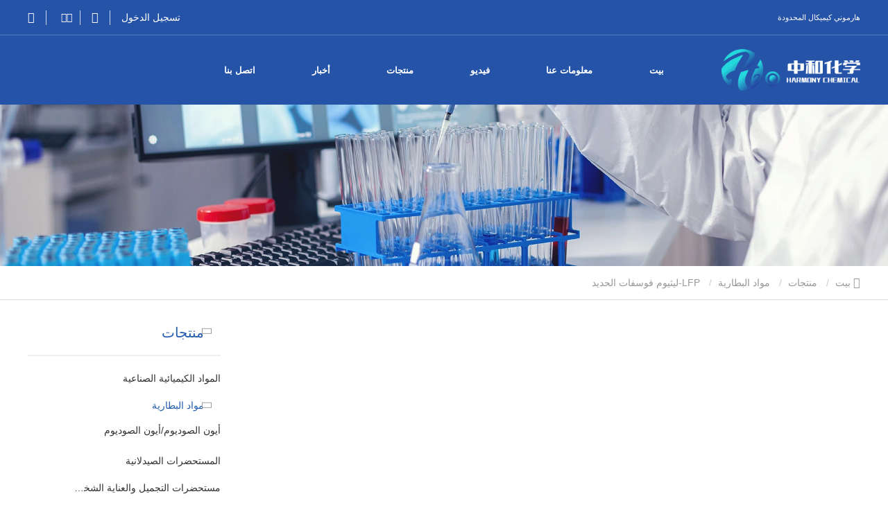

--- FILE ---
content_type: text/html; charset=UTF-8
request_url: https://ar.harmonychemicorp.com/lfp-lithium-iron/
body_size: 8696
content:
<!DOCTYPE html>
<html  lang="ar" dir="rtl" prefix="content: http://purl.org/rss/1.0/modules/content/  dc: http://purl.org/dc/terms/  foaf: http://xmlns.com/foaf/0.1/  og: http://ogp.me/ns#  rdfs: http://www.w3.org/2000/01/rdf-schema#  schema: http://schema.org/  sioc: http://rdfs.org/sioc/ns#  sioct: http://rdfs.org/sioc/types#  skos: http://www.w3.org/2004/02/skos/core#  xsd: http://www.w3.org/2001/XMLSchema# ">
<head>
  <meta charset="utf-8" />
<meta name="Generator" content="Drupal 8 (https://www.drupal.org); Commerce 2" />
<meta name="MobileOptimized" content="width" />
<meta name="HandheldFriendly" content="true" />
<meta name="viewport" content="width=device-width, initial-scale=1.0" />
<meta name="google-site-verification" content="hTmK80vIIGsImGLNv9JSeBhgwO2Mby120jll0BVSihQ" />
<meta name="google-site-verification" content="gNY-DiAA_qqY7Ct7_BcHrm7-y48TA-4LmDRlyGzG5y4" />
<meta name="google-site-verification" content="N5GWM09VnV0SbkvLL-3AQLx1QAasExtlWEJ4Bgw_SAA" />
<meta name="google-site-verification" content="TlqD9funrb6FZjHtIKwi9v0he4qVwSyYEalCKQoCWuE" />
<link rel="canonical" href="https://ar.harmonychemicorp.com/lfp-lithium-iron/" />
<meta property="og:title" content="LFP-ليثيوم فوسفات الحديدمصنع الصين_صناعة الصين_الصين المورد - هارموني كيميكال المحدودة" />
<meta property="og:description" content="LFP-ليثيوم فوسفات الحديد هارموني كيميكال المحدودة سيقدم لك مقدمة تفصيلية عن فئات منتجات LFP-ليثيوم فوسفات الحديد ، بما في ذلك الاستخدام والنموذج والنطاق والصور والأخبار وأسعار جميع المنتجات ضمن LFP-ليثيوم فوسفات الحديد. في الوقت نفسه ، اخترنا LFP-ليثيوم فوسفات الحديد معلومات الصناعة المبوبة ، وعروض الأسعار ، ومعلومات المعرض ، والمواد المصورة ، وما إلى ذلك ، والتي لقيت استحسان المستخدمين في جميع أنحاء البلاد. لمزيد من المعلومات التفصيلية ، يرجى النقر للزيارة!" />
<meta property="og:type" content="website" />
<meta property="og:site_name" content="هارموني كيميكال المحدودة" />
<meta property="og:url" content="https://ar.harmonychemicorp.com/lfp-lithium-iron/" />
<link rel="alternate" hreflang="en" href="https://www.harmonychemicorp.com/lfp-lithium-iron/" />
<link rel="alternate" hreflang="es" href="https://es.harmonychemicorp.com/lfp-lithium-iron/" />
<link rel="alternate" hreflang="ar" href="https://ar.harmonychemicorp.com/lfp-lithium-iron/" />
<link rel="alternate" hreflang="fr" href="https://fr.harmonychemicorp.com/lfp-lithium-iron/" />
<link rel="alternate" hreflang="ru" href="https://ru.harmonychemicorp.com/lfp-lithium-iron/" />
<link rel="alternate" hreflang="pt" href="https://pt.harmonychemicorp.com/lfp-lithium-iron/" />
<link rel="alternate" hreflang="de" href="https://de.harmonychemicorp.com/lfp-lithium-iron/" />
<link rel="alternate" hreflang="it" href="https://it.harmonychemicorp.com/lfp-lithium-iron/" />
<link rel="alternate" hreflang="th" href="https://th.harmonychemicorp.com/lfp-lithium-iron/" />
<link rel="alternate" hreflang="vi" href="https://vi.harmonychemicorp.com/lfp-lithium-iron/" />
<link rel="alternate" hreflang="ja" href="https://ja.harmonychemicorp.com/lfp-lithium-iron/" />
<link rel="alternate" hreflang="ko" href="https://ko.harmonychemicorp.com/lfp-lithium-iron/" />
<link rel="alternate" hreflang="hi" href="https://hi.harmonychemicorp.com/lfp-lithium-iron/" />
<link rel="alternate" hreflang="id" href="https://id.harmonychemicorp.com/lfp-lithium-iron/" />
<link rel="alternate" hreflang="fa" href="https://fa.harmonychemicorp.com/lfp-lithium-iron/" />
<link rel="alternate" hreflang="ur" href="https://ur.harmonychemicorp.com/lfp-lithium-iron/" />
<meta name="renderer" content="webkit" />
<meta http-equiv="X-UA-Compatible" content="IE=edge,chrome=1" />
<link rel="shortcut icon" href="https://harmonychemicorpcdn.huazhi.cloud/cdn/ff/__mHaN4Osjxdj7RJPsLUVxBW2PQ00pGJmhy3yIV8zAo/1695110653/public/2023-09/logo.jpg" />

    <title>LFP-ليثيوم فوسفات الحديدمصنع الصين_صناعة الصين_الصين المورد - هارموني كيميكال المحدودة</title>
          <meta name="keywords" content="LFP-ليثيوم فوسفات الحديدمصنع الصين,LFP-ليثيوم فوسفات الحديدصناعة الصين,LFP-ليثيوم فوسفات الحديدالصين المورد">
              <meta name="description" content="LFP-ليثيوم فوسفات الحديد هارموني كيميكال المحدودة سيقدم لك مقدمة تفصيلية عن فئات منتجات LFP-ليثيوم فوسفات الحديد ، بما في ذلك الاستخدام والنموذج والنطاق والصور والأخبار وأسعار جميع المنتجات ضمن LFP-ليثيوم فوسفات الحديد. في الوقت نفسه ، اخترنا LFP-ليثيوم فوسفات الحديد معلومات الصناعة المبوبة ، وعروض الأسعار ، ومعلومات المعرض ، والمواد المصورة ، وما إلى ذلك ، والتي لقيت استحسان المستخدمين في جميع أنحاء البلاد. لمزيد من المعلومات التفصيلية ، يرجى النقر للزيارة!">
        <link rel="stylesheet" media="all" href="https://harmonychemicorpcdn.huazhi.cloud/cdn/ff/yODXplBVfWl2IvryNad1H-AnEtJYGUr3ikk0-Ow6bPs/1768646287/public/css/css_DnJkDmNlY6IE_9SyrzQdYfpDB7Z4w2WokHfFeTaTftQ.css" />
<link rel="stylesheet" media="all" href="https://harmonychemicorpcdn.huazhi.cloud/cdn/ff/dGRZxzLGWF2nnk7-QD4GIX8_szXng8C3s6tmDdxwGsg/1768834491/public/css/css_g_JzM5ZOz6hRtv7EnNygu_BmtB2FM2smjxZg7iQ1JbE.css" />
<link rel="stylesheet" media="all" href="https://harmonychemicorpcdn.huazhi.cloud/cdn/ff/BfF1t51A1FyPoWb18uy5LwR57EUBIFLNofG5uS0PjVQ/1768834491/public/css/css_XBCX3I45QDzx2F4BF4R24Nr3GBnTKqquqPD-6dA46zc.css" />
<link rel="stylesheet" media="all" href="https://harmonychemicorpcdn.huazhi.cloud/cdn/ff/a4nSmvsRAcCbz7lubJuSSiCTaIC2VrCRJz5ne0ow58E/1767636952/public/css/css_3Vtxqa2VhhJjTvnyNERNmMjpecskPN1S_fRg5BHRYlI.css" />
<link rel="stylesheet" media="all" href="https://harmonychemicorpcdn.huazhi.cloud/cdn/ff/PkXw4vdW02W-ZnLMoUvXcC5G5r8b1JlaiZ7M6vLNfzw/1766924736/public/css/css_wRmg80lQ1f81b7Pa07g9-hxwPaVZ56iqyUzOJpfMywQ.css" />

      
<!--[if lte IE 8]>
<script src="https://harmonychemicorpcdn.huazhi.cloud/cdn/ff/x0lPYBOw8aZE1fO9CX3yd1o0A3_Kj2--IZw17wPwGWM/1768646279/public/js/js_VtafjXmRvoUgAzqzYTA3Wrjkx9wcWhjP0G4ZnnqRamA.js"></script>
<![endif]-->

        <meta name="viewport" content="width=device-width, initial-scale=1.0, maximum-scale=5.0">
                
</head>

<body class="ar path-taxonomy has-glyphicons">
<div class="wrapper">
  
    <div class="dialog-off-canvas-main-canvas" data-off-canvas-main-canvas>
    





  <div class="layout layout--onecol">
    <div  class="layout__region layout__region--content">
      <div  class="_none block-navbar1 block block-block-content block-block-content307fa1d6-dbaa-41f2-9b06-d66d077f1595 clearfix front-block"><div class="top_banner immersion_banner "><div class="navbar-wrapper hover_style1"><div class="commerce-top-content"><div class="container"><div class="top-user-account"><div class="user_log_box"><a class="log_in hover" href="/user/login">تسجيل الدخول</a></div></div><span class="line-top-bet"></span><div class="top-commerce-cart"><section class="block block-commerce-xquantity block-commerce-cart clearfix"><div class="cart--cart-block"><div class="cart-block--summary"><a class="cart-block--link__expand hover-item" href="https://ar.harmonychemicorp.com/cart/"><span class="cart-block--summary__icon"><div class="louIcon"><i class="iconfont icon-gouwuche"></i></div></span></a></div></div></section></div><span class="line-top-bet"></span><div class="language_wrapper"><div class="language_content"><div class="language_header"><span class="language-line">|</span><i class="iconfont icon-nav_icon_language"></i><span class="language_txt"> لغة</span><i class="iconfont icon-arrowdown"></i></div><ul class="language_list"><li class="hover-bg" ><a href="https://www.harmonychemicorp.com/lfp-lithium-iron/" hreflang="en"><img data-src="https://harmonychemicorpcdn.huazhi.cloud/cdn/ff/DYO2cK6gizJ8ftp7mpXQCdX9SCctsYP5G1pkGN1KQ0s/1759148727/:relative:/modules/contrib/languageicons/flags/en.png" width="16"  height="12" class="language-icon" alt="English"/> English
</a></li><li class="hover-bg" ><a href="https://es.harmonychemicorp.com/lfp-lithium-iron/" hreflang="es"><img data-src="https://harmonychemicorpcdn.huazhi.cloud/cdn/ff/GCbeiN73U_AwxwG_a-JUJAAkn8FeJyqfTsjHCePV_Ko/1759148727/:relative:/modules/contrib/languageicons/flags/es.png" width="16"  height="12" class="language-icon" alt="Español"/> Español
</a></li><li class="hover-bg" ><a href="https://fr.harmonychemicorp.com/lfp-lithium-iron/" hreflang="fr"><img data-src="https://harmonychemicorpcdn.huazhi.cloud/cdn/ff/__j19AaCyYTu_95mLSQx5eVDUrLF3Dbg8XAs-crOeZg/1759148727/:relative:/modules/contrib/languageicons/flags/fr.png" width="16"  height="12" class="language-icon" alt="Francés"/> Francés
</a></li><li class="hover-bg" ><a href="https://ru.harmonychemicorp.com/lfp-lithium-iron/" hreflang="ru"><img data-src="https://harmonychemicorpcdn.huazhi.cloud/cdn/ff/obYoYcTrp-rlVJ20QbbUFrOcFFr0_a4nNSB-RIMjmzs/1759148727/:relative:/modules/contrib/languageicons/flags/ru.png" width="16"  height="12" class="language-icon" alt="Русский"/> Русский
</a></li><li class="hover-bg" ><a href="https://pt.harmonychemicorp.com/lfp-lithium-iron/" hreflang="pt-pt"><img data-src="https://harmonychemicorpcdn.huazhi.cloud/cdn/ff/_EGtew2Ystze3ft77Q94yDPA9-GtYGmOJ2IliF3iqYk/1759148727/:relative:/modules/contrib/languageicons/flags/pt-pt.png" width="16"  height="12" class="language-icon" alt="Português"/> Português
</a></li><li class="hover-bg" ><a href="https://de.harmonychemicorp.com/lfp-lithium-iron/" hreflang="de"><img data-src="https://harmonychemicorpcdn.huazhi.cloud/cdn/ff/QGKOhTe29PsYfjuheO-Qq3L8j044Zi4JnO_nSsM9eeI/1759148727/:relative:/modules/contrib/languageicons/flags/de.png" width="16"  height="12" class="language-icon" alt="Deutsch"/> Deutsch
</a></li><li class="hover-bg" ><a href="https://it.harmonychemicorp.com/lfp-lithium-iron/" hreflang="it"><img data-src="https://harmonychemicorpcdn.huazhi.cloud/cdn/ff/xHXvXBAk1XUABQCNfF2BBftrOkra_RZed5EzxzVdsKQ/1759148727/:relative:/modules/contrib/languageicons/flags/it.png" width="16"  height="12" class="language-icon" alt="Italiano"/> Italiano
</a></li><li class="hover-bg" ><a href="https://th.harmonychemicorp.com/lfp-lithium-iron/" hreflang="th"><img data-src="https://harmonychemicorpcdn.huazhi.cloud/cdn/ff/VqScG9wKcymoHfUlxl4DOo_ELul1I7BThWwk8LOH6y8/1676274668/:relative:/modules/contrib/languageicons/flags/th.png" width="16"  height="12" class="language-icon" alt="ภาษาไทย"/> ภาษาไทย
</a></li><li class="hover-bg" ><a href="https://vi.harmonychemicorp.com/lfp-lithium-iron/" hreflang="vi"><img data-src="https://harmonychemicorpcdn.huazhi.cloud/cdn/ff/9fEdeE45Dos-yzYRxVcwgvrORMp6HofcSZUB5QCIWu0/1676274668/:relative:/modules/contrib/languageicons/flags/vi.png" width="16"  height="12" class="language-icon" alt="Tiếng Việt"/> Tiếng Việt
</a></li><li class="hover-bg" ><a href="https://ja.harmonychemicorp.com/lfp-lithium-iron/" hreflang="ja"><img data-src="https://harmonychemicorpcdn.huazhi.cloud/cdn/ff/guBanbZ-SB9iDIB0RpV5NG-y7RtraGWCGSakPA-p0bo/1759148727/:relative:/modules/contrib/languageicons/flags/ja.png" width="16"  height="12" class="language-icon" alt="日本語"/> 日本語
</a></li><li class="hover-bg" ><a href="https://ko.harmonychemicorp.com/lfp-lithium-iron/" hreflang="ko"><img data-src="https://harmonychemicorpcdn.huazhi.cloud/cdn/ff/R9VeLpss0OvKJGMfMfUDW_U1dEnkAvedjB0B4_dx4b4/1759148727/:relative:/modules/contrib/languageicons/flags/ko.png" width="16"  height="12" class="language-icon" alt="한국어"/> 한국어
</a></li><li class="hover-bg" ><a href="https://hi.harmonychemicorp.com/lfp-lithium-iron/" hreflang="hi"><img data-src="https://harmonychemicorpcdn.huazhi.cloud/cdn/ff/b0lM2JWaNpy6Cxkw1T9fWfVT2fpK5kY-uqT94hXJVd4/1676274668/:relative:/modules/contrib/languageicons/flags/hi.png" width="16"  height="12" class="language-icon" alt="हिंदीName"/> हिंदीName
</a></li><li class="hover-bg" ><a href="https://id.harmonychemicorp.com/lfp-lithium-iron/" hreflang="id"><img data-src="https://harmonychemicorpcdn.huazhi.cloud/cdn/ff/SjfWO_pLDzB5GSWC7IvPBPy214D7HCGTJ4MhwvpMbPg/1676274668/:relative:/modules/contrib/languageicons/flags/id.png" width="16"  height="12" class="language-icon" alt="Indonesia"/> Indonesia
</a></li><li class="hover-bg" ><a href="https://fa.harmonychemicorp.com/lfp-lithium-iron/" hreflang="fa"><img data-src="https://harmonychemicorpcdn.huazhi.cloud/cdn/ff/SSEZO9InHxDiX6Ft7z7V_JwTZLVTptQPanvbpUwUwq8/1676274668/:relative:/modules/contrib/languageicons/flags/fa.png" width="16"  height="12" class="language-icon" alt="پرسیا"/> پرسیا
</a></li><li class="hover-bg" ><a href="https://ur.harmonychemicorp.com/lfp-lithium-iron/" hreflang="ur"><img data-src="https://harmonychemicorpcdn.huazhi.cloud/cdn/ff/ArCEMYRagawlKTGMtDe4jqpda7PB2SQAq3UZgacX4GI/1676274668/:relative:/modules/contrib/languageicons/flags/ur.png" width="16"  height="12" class="language-icon" alt="اوردو"/> اوردو
</a></li></ul></div></div><span class="line-top-bet"></span><div class="search-icon-box"><i class="iconfont icon-common_icon_search"></i><form  action="/search_commerce_product" class="search-form" method="get" accept-charset="UTF-8"><div class="seach-form-box"><input placeholder="يبحث" class="search-input" type="text"  name="title" value="" size="20" maxlength="128"><button  class="iconfont icon-common_icon_search hover" type="submit" value="" name=""><span></span></button></div></form></div><div class="nav-right-name">
      هارموني كيميكال المحدودة
    </div></div></div><div class="container"><nav class="navbar-mobile bootsnav" role="navigation"><div class="logo-menu-wrapper"><a href="https://ar.harmonychemicorp.com/" title="بيت" rel="home"><img src="https://harmonychemicorpcdn.huazhi.cloud/cdn/ff/LzBbA9HEkNOXlwr7NdcnYsD6Th1Fnrr1ZCjAFILBYpk/1680160080/public/2023-03/logo.png.webp" width="256" height="77" alt="شعار" typeof="foaf:Image" class="img-responsive" /></a></div><div class="main-navbar"><button type="button" class="navbar-toggle active-bg-color" data-toggle="collapse"
                    data-target="#navbar-collapse"><span class="icon-bar"></span><span class="icon-bar"></span><span class="icon-bar"></span></button><div class="navbar-collapse-box collapse navbar-collapse" id="navbar-collapse"><i class="icon iconfont icon-guanbi close_menu_block"></i><ul class="nav" data-in="fadeInDown" data-out="fadeOutUp"><li class="dropdown "  ><a href="https://ar.harmonychemicorp.com/" title="بيت" data-drupal-link-system-path="&lt;front&gt;">بيت</a></li><li class="dropdown "  ><a href="/company-profile.html" title="معلومات عنا"><span title="معلومات عنا" class="menu_item_text">معلومات عنا</span><span class="icon iconfont icon-arrowdown"></span></a><ul class="dropdown-menu" data-in="fadeInDown" data-out="fadeOutUp"><li class="dropdown"><a href="/company-profile.html" title="ملف الشركة">ملف الشركة</a></li><li class="dropdown"><a href="https://ar.harmonychemicorp.com/our-businesses.html" title="أعمالنا" data-drupal-link-system-path="node/903">أعمالنا</a></li><li class="dropdown"><a href="https://ar.harmonychemicorp.com/our-history.html" title="تاريخنا" data-drupal-link-system-path="node/905">تاريخنا</a></li><li class="dropdown"><a href="https://ar.harmonychemicorp.com/our-purpose.html" title="غرضنا" data-drupal-link-system-path="node/906">غرضنا</a></li><li class="dropdown"><a href="https://ar.harmonychemicorp.com/our-strategy.html" title="استراتيجيتنا" data-drupal-link-system-path="node/904">استراتيجيتنا</a></li></ul></li><li class="dropdown "  ><a href="https://ar.harmonychemicorp.com/video/" title="فيديو" data-drupal-link-system-path="video">فيديو</a></li><li class="dropdown "  ><a href="https://ar.harmonychemicorp.com/products/" class="is-active" title="منتجات" data-drupal-link-system-path="products"><span title="منتجات" class="menu_item_text">منتجات</span><span class="icon iconfont icon-arrowdown"></span></a><ul class="dropdown-menu" data-in="fadeInDown" data-out="fadeOutUp"><li class="dropdown"><a href="https://ar.harmonychemicorp.com/industrial-chemicals/" title="المواد الكيميائية الصناعية" data-drupal-link-system-path="taxonomy/term/302">المواد الكيميائية الصناعية</a></li><li class="dropdown"><a href="https://ar.harmonychemicorp.com/battery-materials/" title="مواد البطارية" class="is-active" data-drupal-link-system-path="taxonomy/term/303"><span title="مواد البطارية" class="menu_item_text">مواد البطارية</span><span class="icon iconfont icon-arrowright"></span></a><ul class="dropdown-menu" data-in="fadeInDown" data-out="fadeOutUp"><li class="dropdown"><a href="https://ar.harmonychemicorp.com/sodium-ionna-ion/" title="أيون الصوديوم/أيون الصوديوم" data-drupal-link-system-path="taxonomy/term/313">أيون الصوديوم/أيون الصوديوم</a></li></ul></li><li class="dropdown"><a href="https://ar.harmonychemicorp.com/pharmaceuticals/" title="المستحضرات الصيدلانية" data-drupal-link-system-path="taxonomy/term/304">المستحضرات الصيدلانية</a></li><li class="dropdown"><a href="https://ar.harmonychemicorp.com/cosmeticspersonal/" title="مستحضرات التجميل والعناية الشخصية" data-drupal-link-system-path="taxonomy/term/305">مستحضرات التجميل والعناية الشخصية</a></li><li class="dropdown"><a href="https://ar.harmonychemicorp.com/agricultural/" title="المواد الكيميائية الزراعية والمبيدات الحشرية / المبيدات الحشرية" data-drupal-link-system-path="taxonomy/term/306">المواد الكيميائية الزراعية والمبيدات الحشرية / المبيدات الحشرية</a></li><li class="dropdown"><a href="https://ar.harmonychemicorp.com/water-treatment/" title="كيماويات معالجة المياه" data-drupal-link-system-path="taxonomy/term/307">كيماويات معالجة المياه</a></li><li class="dropdown"><a href="https://ar.harmonychemicorp.com/polymer-products/" title="منتجات البوليمر" data-drupal-link-system-path="taxonomy/term/311">منتجات البوليمر</a></li><li class="dropdown"><a href="https://ar.harmonychemicorp.com/laboratory-reagent/" title="كاشف المختبر" data-drupal-link-system-path="taxonomy/term/314">كاشف المختبر</a></li></ul></li><li class="dropdown "  ><a href="https://ar.harmonychemicorp.com/news/" title="أخبار" data-drupal-link-system-path="news"><span title="أخبار" class="menu_item_text">أخبار</span><span class="icon iconfont icon-arrowdown"></span></a><ul class="dropdown-menu" data-in="fadeInDown" data-out="fadeOutUp"><li class="dropdown"><a href="https://ar.harmonychemicorp.com/akhbar-alshrkt/" title="أخبار الشركة" data-drupal-link-system-path="taxonomy/term/204">أخبار الشركة</a></li></ul></li><li class="dropdown "  ><a href="https://ar.harmonychemicorp.com/contact-us.html" title="اتصل بنا" data-drupal-link-system-path="node/385">اتصل بنا</a></li></ul></div></div></nav></div></div></div></div><div  class="_none block-banner1 block block-block-content block-block-contentf1d03312-ece3-4161-9e2c-4efe5da718a2 clearfix front-block"><div class="banner-wrapper" id="banner-wrapper"><div  class="page-banner"><div class="banner-title"></div><div class="banner-desc elli1"></div><div class="banner-img"><picture><source srcset="https://harmonychemicorpcdn.huazhi.cloud/cdn/ff/uSAx0OrOcwEXhjOPZaSwZu0eqNAAgMouH_6s3Ct0Ucs/1699419674/public/styles/pcduanbanner/public/2023-09/neiye.jpg.webp?itok=G2c8J9Cl 1x" type="image/webp"/><source srcset="https://harmonychemicorpcdn.huazhi.cloud/cdn/ff/EBhbr7KP5Mz5qA7NFhDCp-Rrnbcg9A6ZvvjQYXfl7U0/1699419674/public/styles/pcduanbanner/public/2023-09/neiye.jpg?itok=G2c8J9Cl 1x" type="image/jpeg"/><img class="pc-banner-img img-responsive" width="1920" height="350" fetchpriority="high" 0="تحميل" id="first-banner-img" srcset="https://harmonychemicorpcdn.huazhi.cloud/cdn/ff/EBhbr7KP5Mz5qA7NFhDCp-Rrnbcg9A6ZvvjQYXfl7U0/1699419674/public/styles/pcduanbanner/public/2023-09/neiye.jpg?itok=G2c8J9Cl 1x" src="https://harmonychemicorpcdn.huazhi.cloud/cdn/ff/4gxs_6GxMqznqIgLYJsTFX3Aq53c6nB7mtaxrpE57eQ/1695266787/public/2023-09/neiye.jpg" alt="تحميل" typeof="foaf:Image" /></picture></div></div></div><script>

    if(document.getElementById('first-banner-img') && !document.getElementById('fullpage')){
      var winWidth = document.documentElement.clientWidth||document.body.clientWidth;
      var firstBannerWidth =  parseInt(document.getElementById('first-banner-img').getAttribute('width'));
      var firstBannerHeight =  parseInt(document.getElementById('first-banner-img').getAttribute('height'));
      var currentHeight = firstBannerHeight *(winWidth/firstBannerWidth)
      if(document.getElementById('banner-wrapper')){
        document.getElementById('banner-wrapper').style.height =  currentHeight+'px';
      }
    }

  </script></div>
    </div>
  </div>


<div class="top-navigation">
    
</div>



      <div class="header">
        <div class="region region-header">
      
<div class="breadcrumb-box" >
  <div class="container">
    <ol class="breadcrumb">
                      <li  class="hover-item" title="بيت">
                      <a  href="https://ar.harmonychemicorp.com/" class="hover">
                              <i class="icon iconfont icon-home"></i>
                            بيت</a>
                  </li>
                              <li  class="hover-item" title="منتجات">
                      <a  href="https://ar.harmonychemicorp.com/products/" class="hover">
                            منتجات</a>
                  </li>
                              <li  class="hover-item" title="مواد البطارية">
                      <a  href="https://ar.harmonychemicorp.com/battery-materials/" class="hover">
                            مواد البطارية</a>
                  </li>
                              <li  class="hover-item" title="LFP-ليثيوم فوسفات الحديد">
                      LFP-ليثيوم فوسفات الحديد
                  </li>
                  </ol>
  </div>
</div>


  </div>

    </div>
  
  <div role="main" class="main-container container">
    <div class="row">

                              <aside class="col-sm-3" role="complementary">
              <div class="region region-sidebar-first">
    <section id="block-wdb-huazhicebianlandaohang" class="block block-huazhi-side-navigation clearfix">
  
    

      


  

<div class="slidebar_block" id="huazhi_side">
    <div class="slide_menu_box">
                  <div class="slide-menu-item">
                <h2 class="slide_menu_title">
          <a href="https://ar.harmonychemicorp.com/products/" class="active-color hover" data-drupal-link-system-path="products">منتجات</a>
                      <i class="iconfont icon-arrowright"></i>
                  </h2>
                  <ul class="slide_menu">
                          <div data-id="المواد الكيميائية الصناعية">
                <a href="https://ar.harmonychemicorp.com/industrial-chemicals/" title="المواد الكيميائية الصناعية" class="hover" data-drupal-link-system-path="taxonomy/term/302">المواد الكيميائية الصناعية</a>
                                              </div>
                          <div data-id="مواد البطارية">
                <a href="https://ar.harmonychemicorp.com/battery-materials/" title="مواد البطارية" class="active-color hover" data-drupal-link-system-path="taxonomy/term/303">مواد البطارية</a>
                                  <i class="iconfont icon-arrowright"></i>
                                                  <ul class="slide_menu_le">
                                          <li data-id="أيون الصوديوم/أيون الصوديوم">
                        <a href="https://ar.harmonychemicorp.com/sodium-ionna-ion/" title="أيون الصوديوم/أيون الصوديوم" class="hover" data-drupal-link-system-path="taxonomy/term/313">أيون الصوديوم/أيون الصوديوم</a>
                                                </li>
                                      </ul>
                              </div>
                          <div data-id="المستحضرات الصيدلانية">
                <a href="https://ar.harmonychemicorp.com/pharmaceuticals/" title="المستحضرات الصيدلانية" class="hover" data-drupal-link-system-path="taxonomy/term/304">المستحضرات الصيدلانية</a>
                                              </div>
                          <div data-id="مستحضرات التجميل والعناية الشخصية">
                <a href="https://ar.harmonychemicorp.com/cosmeticspersonal/" title="مستحضرات التجميل والعناية الشخصية" class="hover" data-drupal-link-system-path="taxonomy/term/305">مستحضرات التجميل والعناية الشخصية</a>
                                              </div>
                          <div data-id="المواد الكيميائية الزراعية والمبيدات الحشرية / المبيدات الحشرية">
                <a href="https://ar.harmonychemicorp.com/agricultural/" title="المواد الكيميائية الزراعية والمبيدات الحشرية / المبيدات الحشرية" class="hover" data-drupal-link-system-path="taxonomy/term/306">المواد الكيميائية الزراعية والمبيدات الحشرية / المبيدات الحشرية</a>
                                              </div>
                          <div data-id="كيماويات معالجة المياه">
                <a href="https://ar.harmonychemicorp.com/water-treatment/" title="كيماويات معالجة المياه" class="hover" data-drupal-link-system-path="taxonomy/term/307">كيماويات معالجة المياه</a>
                                              </div>
                          <div data-id="منتجات البوليمر">
                <a href="https://ar.harmonychemicorp.com/polymer-products/" title="منتجات البوليمر" class="hover" data-drupal-link-system-path="taxonomy/term/311">منتجات البوليمر</a>
                                              </div>
                          <div data-id="كاشف المختبر">
                <a href="https://ar.harmonychemicorp.com/laboratory-reagent/" title="كاشف المختبر" class="hover" data-drupal-link-system-path="taxonomy/term/314">كاشف المختبر</a>
                                              </div>
                      </ul>
              </div>
          <div class="slide-menu-item">
                <h2 class="slide_menu_title">
          <a href="/company-profile.html" class="hover">معلومات عنا</a>
                      <i class="iconfont icon-arrowright"></i>
                  </h2>
                  <ul class="slide_menu">
                          <div data-id="ملف الشركة">
                <a href="/company-profile.html" class="hover" title="ملف الشركة">ملف الشركة</a>
                                              </div>
                          <div data-id="أعمالنا">
                <a href="https://ar.harmonychemicorp.com/our-businesses.html" title="أعمالنا" class="hover" data-drupal-link-system-path="node/903">أعمالنا</a>
                                              </div>
                          <div data-id="تاريخنا">
                <a href="https://ar.harmonychemicorp.com/our-history.html" class="hover" title="تاريخنا" data-drupal-link-system-path="node/905">تاريخنا</a>
                                              </div>
                          <div data-id="غرضنا">
                <a href="https://ar.harmonychemicorp.com/our-purpose.html" class="hover" title="غرضنا" data-drupal-link-system-path="node/906">غرضنا</a>
                                              </div>
                          <div data-id="استراتيجيتنا">
                <a href="https://ar.harmonychemicorp.com/our-strategy.html" class="hover" title="استراتيجيتنا" data-drupal-link-system-path="node/904">استراتيجيتنا</a>
                                              </div>
                      </ul>
              </div>
          <div class="slide-menu-item">
                <h2 class="slide_menu_title">
          <a href="https://ar.harmonychemicorp.com/news/" class="hover" data-drupal-link-system-path="news">أخبار</a>
                      <i class="iconfont icon-arrowright"></i>
                  </h2>
                  <ul class="slide_menu">
                          <div data-id="أخبار الشركة">
                <a href="https://ar.harmonychemicorp.com/akhbar-alshrkt/" title="أخبار الشركة" class="hover" data-drupal-link-system-path="taxonomy/term/204">أخبار الشركة</a>
                                              </div>
                      </ul>
              </div>
      
    </div>
</div>








  </section>


  </div>

          </aside>
              
                  <section class="col-sm-9">
        
                            <div class="region region-view-content">
    
  <div class="views-element-container form-group">









<div class="view products-list-views view-dianshangchanpinfenleiye view-id-dianshangchanpinfenleiye view-display-id-default js-view-dom-id-b794e49bcc7ee4c193bd0da5828b9b1e7c09246fee2c6c9bdbc710a92255834c">
  
    



  

  

  

    


  
      




          </div>
</div>


  </div>

              </section>

                </div>
  </div>



  <div class="layout layout--onecol">
    <div  class="layout__region layout__region--content">
      <div  class="_none block-footer17 block block-block-content block-block-contentbeadf8a3-8152-445a-b6ce-cba49aa49982 clearfix front-block"><div class="footer-wrapper footer17"><div class="container footer-container"><div class="row"><div class="footer-main-menu"><ul class="footer_second_menu"><li class="footer-second-item hover"><span class="footer-secondmenu-title"><a href="https://ar.harmonychemicorp.com/" data-drupal-link-system-path="&lt;front&gt;">بيت</a></span></li><li class="footer-second-item hover"><span class="footer-secondmenu-title"><a href="/company-profile.html">معلومات عنا</a></span></li><li class="footer-second-item hover"><span class="footer-secondmenu-title"><a href="https://ar.harmonychemicorp.com/video/" data-drupal-link-system-path="video">فيديو</a></span></li><li class="footer-second-item hover"><span class="footer-secondmenu-title"><a href="https://ar.harmonychemicorp.com/products/" data-drupal-link-system-path="products">منتجات</a></span></li><li class="footer-second-item hover"><span class="footer-secondmenu-title"><a href="https://ar.harmonychemicorp.com/news/" data-drupal-link-system-path="news">أخبار</a></span></li><li class="footer-second-item hover"><span class="footer-secondmenu-title"><a href="https://ar.harmonychemicorp.com/contact-us.html" data-drupal-link-system-path="node/385">اتصل بنا</a></span></li></ul></div></div><div class="yq_links container"><div class="yq_label">الروابط:</div><div class="yq_url"></div></div><div class="footer-bottom-content"><div class="footer-copyright"><span class="footer-copyright-left">
          جميع الحقوق محفوظة ©
          2023
        </span><span class="footer-copyright-right">
          هارموني كيميكال المحدودة
        </span><a href="https://www.huazhi.cloud">الدعم الفني: Huazhicloud</a></div><div class="footer-social-box small_social_icon"><div class="social-item"><a href="https://www.facebook.com/profile.php?id=61550939977640" target="_blank"><i class="iconfont icon-social_icon_facebook1"></i></a><a href="https://youtube.com/@ZhaoBenjamin-pc6oe?si=94diflr_z_hJX-nF" target="_blank"><i class="iconfont icon-personal-icon-youtube1"></i></a><a href="https://api.whatsapp.com/send?phone=+8618765855235&amp;text=Hello" target="_blank"><i class="iconfont icon-social_icon_whatsup"></i></a><a href="https://www.instagram.com/benjamin.chemical/" target="_blank"><i class="iconfont icon-social_icon_ins"></i></a></div></div></div><p href="#" data-target="html" class="scroll-to-target scroll-to-top active-color" style=""><i class="icon iconfont icon-returntop"></i></p></div></div></div>
    </div>
  </div>





<p href="#" data-target="html" class="scroll-to-target scroll-to-top active-color" style="display: none;"><i class="icon iconfont icon-returntop"></i></p>



<div class="form-confirm-model page-form-confirm-model">

</div>



<div class="model-box"></div>

  <a href="/sitemap.html"  style="margin: 0 10px;color: #337ab7!important;" id="sitemap-page" class="sitemap-page">Index</a>
  <script id="siteMapScript">
    var copyRightEle = document.querySelector('.footer-copyright .container');
    var aParent = copyRightEle.querySelector('a:last-child')
    if(copyRightEle.querySelector('.sitemap-page')){
      document.getElementById('sitemap-page').parentNode.removeChild(document.getElementById('sitemap-page'))
    }else{
      if(aParent){
        aParent.parentNode.appendChild(document.querySelector('.sitemap-page'))
      }else{
        copyRightEle.appendChild(document.querySelector('.sitemap-page'))
      }
    }

    //  移除这个script标签
    var script = document.getElementById('siteMapScript');
    script.parentNode.removeChild(script);

  </script>











  </div>

  <script>
    var _hmt = _hmt || [];
    (function() {
      var hm = document.createElement("script");
      hm.src = "https://cdn.huazhi.cloud/hzchat/dist/livechat.js?time="+new Date().getTime();
    hm.setAttribute('_extID',"940-944-rv8poOlg");
      var s = document.getElementsByTagName("script")[0]; 
     setTimeout(function (){s.parentNode.insertBefore(hm, s);},3000);
    })();
    </script>

</div>
<script type="application/json" data-drupal-selector="drupal-settings-json">{"path":{"baseUrl":"\/","scriptPath":null,"pathPrefix":"","currentPath":"taxonomy\/term\/312","currentPathIsAdmin":false,"isFront":false,"currentLanguage":"ar"},"pluralDelimiter":"\u0003","suppressDeprecationErrors":true,"filedir":"sites\/zhonghe_website\/files","bootstrap":{"forms_has_error_value_toggle":1,"tooltip_enabled":1,"tooltip_animation":1,"tooltip_container":"body","tooltip_delay":"0","tooltip_html":0,"tooltip_placement":"auto left","tooltip_selector":"","tooltip_trigger":"hover"},"user":{"uid":0,"permissionsHash":"6c0fbfa558d4bf41ea9075afaf6372a200dba61a36610707aebf1ab31c972cfe"}}</script>
<script src="https://harmonychemicorpcdn.huazhi.cloud/cdn/ff/Sgy5N2lm1ojv3fDHBZvgPJLEjeGnN8QFEJC84VNFszQ/1766677140/public/js/js_D7Nu9-TuFW5IevdtPAvE2rysTMN4q-V0-b4izCkAwUI.js"></script>
<script src="https://harmonychemicorpcdn.huazhi.cloud/cdn/ff/KRtS1fUPBXZ9bKrTgMLlDNobHA0DISLMYzImE9QnJGg/1768647013/public/js/js_eV-FGRZ9cz7XnqUfDLXqaX8mYwiJQzQovdFX3YthJik.js"></script>
<script src="https://harmonychemicorpcdn.huazhi.cloud/cdn/ff/DNLJ9J8GUPeba7c1xUUI8lfWtPfPquRkDfeJH8xVjG4/1768834491/public/js/js_iK02oRKBY79kNunzEoqMBddbuflMLxSeRL8Qt9dtz-s.js"></script>
<script src="https://harmonychemicorpcdn.huazhi.cloud/cdn/ff/kjXYYJFYIr-aSuh4AK_GL3plW7Xg2vXtYJNYCd_IYhg/1767105542/public/js/js_WRGpGtDIKdOJZg4db2D9_jLbOsYScdmhaEiOSeXhBZ8.js"></script>
<script src="https://harmonychemicorpcdn.huazhi.cloud/cdn/ff/cuFMT3jiMXojDRnhlSucEnVkAJfj5k4qakRq2iRznkA/1768646279/public/js/js_AAXSKxrO5JbNqa2oWKv1v4hUINKKcLlxLoZj0IbzvmM.js"></script>

</body>

</html>


--- FILE ---
content_type: text/css;charset=UTF-8
request_url: https://harmonychemicorpcdn.huazhi.cloud/cdn/ff/PkXw4vdW02W-ZnLMoUvXcC5G5r8b1JlaiZ7M6vLNfzw/1766924736/public/css/css_wRmg80lQ1f81b7Pa07g9-hxwPaVZ56iqyUzOJpfMywQ.css
body_size: 4888
content:
button{outline:none}.owl-theme .owl-dots,.owl-theme .owl-nav{text-align:center;-webkit-tap-highlight-color:transparent}.owl-theme .owl-nav [class*=owl-]{color:#FFF;font-size:14px;margin:5px;padding:4px 7px;background-color:#D6D6D6;display:inline-block;cursor:pointer;border-radius:3px}.owl-theme .owl-nav [class*=owl-]:hover{color:#FFF;text-decoration:none}.owl-theme .owl-nav .disabled{opacity:.5;cursor:default}.owl-theme .owl-nav.disabled + .owl-dots{margin-top:10px}.owl-theme .owl-dots .owl-dot{display:inline-block;zoom:1}.owl-theme .owl-dots .owl-dot span{width:10px;height:10px;margin:5px 7px;background-color:#D6D6D6;display:block;-webkit-backface-visibility:visible;transition:opacity .2s ease;border-radius:30px}.owl-theme{position:relative}.owl-theme .owl-dots{position:absolute;bottom:20px;width:100%}.owl-theme .owl-dots .owl-dot{height:15px;width:15px;margin:3px 3px;vertical-align:middle}.owl-theme .owl-dots .owl-dot span{height:12px;width:12px;margin:0px;background-color:#eee !important}.owl-theme .owl-dots .owl-dot.active span{height:14px;width:14px;background-color:#fff}.owl-theme .owl-nav .owl-next,.owl-theme .owl-nav .owl-prev{position:absolute;bottom:0;width:15%;font-size:45px;text-align:center}.owl-theme .owl-nav .owl-prev{top:0;left:0}.owl-theme .owl-nav .owl-prev span{font-size:40px}.owl-theme .owl-nav .owl-next{top:0;right:0}.owl-theme .owl-nav .owl-next span{font-size:40px}
.banner-wrapper{direction:ltr;overflow:hidden}.banner-wrapper .page-banner{position:relative}.banner-wrapper .banner-title{position:absolute;left:20%;top:35%;color:#fff;font-size:40px;font-weight:900}.banner-wrapper .banner-link{width:30rem;height:5rem;line-height:5rem;text-align:center;color:#fff;font-size:1.6rem;cursor:pointer;position:absolute;left:50%;top:62%;-ms-transform:translate(-50%,-50%);transform:translate(-50%,-50%);display:none}.banner-wrapper .banner-img{margin-right:-17px}.banner-wrapper .banner-img img{width:100%!important}.banner-wrapper .owl-stage{white-space:nowrap}.banner-wrapper .owl-stage .owl-item{vertical-align:top;overflow:hidden}.banner-wrapper .banner-desc{position:absolute;left:20%;top:55%;color:#fff;font-size:24px}.banner-wrapper video{width:100%;height:auto;object-fit:cover;object-position:center}@media (max-width:1366px){.banner-wrapper .banner-img{margin-right:0}.banner-wrapper .banner-title{top:30%}.banner-wrapper .banner-desc{top:55%}.banner-wrapper .banner-link{display:none}}@media (max-width:960px){.banner-wrapper .banner-title{position:absolute;left:0;right:0;text-align:center;top:30%;color:#fff;font-size:30px;overflow:hidden;text-overflow:ellipsis;white-space:nowrap}.banner-wrapper .banner-desc{position:absolute;width:100%;text-align:center;left:0;right:0;color:#fff;font-size:18px;overflow:hidden;text-overflow:ellipsis;white-space:nowrap}.banner-wrapper .owl-theme .owl-nav{display:none}.banner-wrapper .owl-theme .owl-dots{display:none}}
nav.bootsnav{margin-bottom:0;border-radius:0;border:none;width:100%;position:relative}.navbar-toggle .icon-bar{background:#fff;}nav.bootsnav ul.nav > li > a{padding-left:10px;color:inherit;background-color:transparent;outline:0}nav.bootsnav ul.nav > li .dropdown-menu > li .menu_item_text{display:inline-block;width:89%;vertical-align:middle;overflow:hidden;text-overflow:ellipsis;white-space:nowrap}nav.bootsnav ul.nav .dropdown-menu .dropdown-menu{top:0;left:100%}@media (min-width:1025px){nav.bootsnav ul.nav .dropdown-menu .dropdown-menu{margin-top:-2px}nav.bootsnav ul.nav.navbar-right .dropdown-menu .dropdown-menu{left:-200px}nav.bootsnav ul.nav > li{padding:0;height:100px;line-height:100px;margin-right:20px}nav.bootsnav ul.nav > li .icon-arrowdown.iconfont{font-size:12px;}nav.bootsnav ul.nav > li > a{display:inline;margin:0;padding:5px 20px}nav.bootsnav ul.nav > li > span{font-size:18px;font-weight:600;display:inline;margin:0;padding:5px 20px}nav.bootsnav li.dropdown ul.dropdown-menu{padding:0;width:216px;background:#fff;border:none;box-shadow:0 4px 9px 1px rgba(0,0,0,.1)}nav.bootsnav li.dropdown ul.dropdown-menu > li > a{padding:8px 15px;color:#6f6f6f;overflow:hidden;text-overflow:ellipsis;white-space:nowrap}nav.bootsnav ul.nav li.dropdown ul.dropdown-menu li > a:last-child{border-bottom:none}nav.bootsnav li.dropdown ul.dropdown-menu ul.dropdown-menu{top:-1px}}@media (max-width:1024px){nav.bootsnav ul.nav > li .dropdown-menu > li:hover{background:0 0 !important}nav.bootsnav .navbar-toggle{float:right;margin-top:10px}nav.bootsnav .navbar-collapse-box{border:none;margin-bottom:0}nav.bootsnav .navbar-collapse-box.in{display:block !important}nav.bootsnav .navbar-nav{float:none !important;padding-left:30px;padding-right:30px;margin:0 -15px;clear:both}nav.bootsnav .navbar-nav > li{float:none}nav.bootsnav li.dropdown a.dropdown-toggle:before{float:right;font-size:16px;margin-left:10px}nav.bootsnav .navbar-nav > li{border-bottom:solid 1px #e0e0e0}nav.bootsnav .navbar-nav > li > a{display:inline;width:100%;padding:10px 0}nav.bootsnav .navbar-nav > li:first-child > a{border-top:none}nav.bootsnav ul.navbar-nav.navbar-left > li:last-child > ul.dropdown-menu{border-bottom:solid 1px #e0e0e0}nav.bootsnav ul.nav li.dropdown li a.dropdown-toggle{float:none !important;position:relative;display:block;width:100%}nav.bootsnav ul.nav li.dropdown ul.dropdown-menu{width:100%;position:relative !important;background-color:transparent;float:none;border:none;padding:0 0 0 15px !important;box-shadow:0 0 0;border-radius:0 0 0}nav.bootsnav ul.nav li.dropdown ul.dropdown-menu > li > a{display:block;width:100%;border-bottom:solid 1px #e0e0e0;padding:10px 0;color:#6f6f6f}nav.bootsnav ul.nav ul.dropdown-menu li a:focus,nav.bootsnav ul.nav ul.dropdown-menu li a:hover{background-color:transparent}nav.bootsnav ul.nav li .iconfont{float:right}nav.bootsnav ul.nav ul.dropdown-menu ul.dropdown-menu{float:none !important;left:0;padding:0 0 0 15px;position:relative;background:0 0;width:100%}nav.bootsnav ul.nav ul.dropdown-menu li.dropdown.on > ul.dropdown-menu{display:inline-block;margin-top:-10px}nav.bootsnav li.dropdown ul.dropdown-menu li.dropdown > a.dropdown-toggle:after{display:none}nav.bootsnav.navbar-mobile .navbar-collapse-box{position:fixed;overflow-y:auto !important;overflow-x:hidden !important;display:block;background:#fff;z-index:2000;width:280px;bottom:0;left:-280px;top:0;padding:0;transition:all .3s ease-in-out}nav.bootsnav.navbar-mobile .navbar-collapse-box.in{left:0}nav.bootsnav.navbar-mobile ul.nav{width:293px;padding-right:0;padding-left:15px}nav.bootsnav.navbar-mobile ul.nav > li{padding:15px 15px}nav.bootsnav.navbar-mobile ul.nav ul.dropdown-menu > li > a{padding-right:15px !important;padding-top:15px !important;padding-bottom:15px !important}nav.bootsnav ul.nav li.dropdown ul.dropdown-menu li:last-child > a{border-bottom:none}.navbar-toggle{display:block;}}@media (max-width:767px){nav.bootsnav .navbar-nav{padding-left:15px;padding-right:15px}nav.bootsnav.navbar-mobile .navbar-collapse-box{margin-left:0}nav.bootsnav.navbar-mobile ul.nav{margin-left:-15px}nav.bootsnav.navbar-mobile ul.nav{border-top:solid 1px #fff}}
.search-icon-box{position:absolute;right:100px;top:40px;width:100px;height:40px;text-align:center;z-index:9}.search-form{position:absolute;margin-top:8px;height:34px;background:0 0;display:none;right:30px}.search-icon-box:hover .search-form{display:block}.seach-form-box{position:relative;height:40px}.search-form input{box-shadow:none!important;display:inline-block;line-height:40px;background:#fff;border:1px solid #d2d2d2;border-radius:4px;padding:0 4px;color:#333}.search-form .seach-form-box button{border:none!important;box-shadow:none!important;background:0 0!important;color:#d2d2d2!important;display:inline-block;position:absolute;right:5px;top:8px}div.stricked-menu .main-menu-temp3 .search-icon-box .icon-common_icon_search{color:#333}body.ar .search-icon-box,body.fa .search-icon-box,body.he .search-icon-box,body.ps .search-icon-box,body.so .search-icon-box,body.ur .search-icon-box{right:initial!important;left:0}body.ar .search-icon-box .search-form,body.fa .search-icon-box .search-form,body.he .search-icon-box .search-form,body.ps .search-icon-box .search-form,body.so .search-icon-box .search-form,body.ur .search-icon-box .search-form{right:initial;left:50px}body.ar .search-form .seach-form-box button,body.fa .search-form .seach-form-box button,body.he .search-form .seach-form-box button,body.ps .search-form .seach-form-box button,body.so .search-form .seach-form-box button,body.ur .search-form .seach-form-box button{left:5px;right:initial!important}
.language_wrapper{position:absolute;z-index:3;top:35px;right:0}.language_wrapper .language-line{display:none}.language_wrapper .language_header{text-align:center;line-height:20px;cursor:pointer;padding:5px 10px}.language_wrapper .language_header .iconfont{font-size:14px}.language_wrapper .language_header svg{vertical-align:middle}.language_wrapper:hover .language_list{display:block;width:100px}.language_wrapper .language_content{position:relative}.language_wrapper ul.language_list{display:none;width:100%;list-style:none;border:1px solid #eee!important;background:#fff;position:absolute;max-height:60rem;overflow:auto}.language_wrapper ul.language_list li{padding-left:10px;width:100%;height:30px;line-height:30px;color:#333;overflow:hidden;text-overflow:ellipsis;white-space:nowrap}.language_wrapper ul.language_list li a{color:inherit;text-decoration:none}.language_wrapper ul.language_list li a img{display:inline-block}.language_wrapper ul.language_list li:hover{color:#fff}.language_wrapper ul.language_list li.zh-hans{display:none}@media (max-width:1024px){.language_wrapper{position:absolute;z-index:999;top:5px;right:10px}}@media (max-width:768px){.language_wrapper{position:absolute;z-index:999;top:16px;right:50px}.language_wrapper .language_header{width:50px}.language_wrapper .icon-arrowdown{display:none}.language_wrapper .language_txt{display:none}}body.ar .language_wrapper,body.fa .language_wrapper,body.he .language_wrapper,body.ps .language_wrapper,body.ur .language_wrapper{left:50px;right:initial!important}
.cart-form .view-commerce-cart-form,.view-commerce-user-orders .view-commerce-cart-form{margin-top:50px}.cart-form table,.view-commerce-user-orders table{min-width:1000px}.cart-form table td,.cart-form table th,.view-commerce-user-orders table td,.view-commerce-user-orders table th{border:none;padding:25px 6px!important;background:0 0}.cart-form table td .field--name-product-id,.cart-form table th .field--name-product-id,.view-commerce-user-orders table td .field--name-product-id,.view-commerce-user-orders table th .field--name-product-id{color:#333}.cart-form table th,.view-commerce-user-orders table th{font-size:20px}.cart-form table tr,.view-commerce-user-orders table tr{border-bottom:1px solid #ddd}.cart-form .field--type-commerce-price,.view-commerce-user-orders .field--type-commerce-price{border-bottom:1px solid #ddd;line-height:30px;font-size:20px;padding-bottom:30px}.cart-form #edit-actions,.view-commerce-user-orders #edit-actions{margin-top:30px!important;float:right}.cart-form #edit-actions .btn,.view-commerce-user-orders #edit-actions .btn{margin:auto;display:inline-block;padding:0 25px;height:45px;line-height:45px;color:#fff;margin-left:30px}.checkout-pane-login .panel{border:none;box-shadow:none}.checkout-pane-login .panel-default>.panel-heading{background:0 0;border:none}.checkout-pane-login .panel-title{border-bottom:1px solid;font-size:24px;padding:20px 0;margin-bottom:20px;font-weight:900}.checkout-pane-login input.form-control{border-radius:0;height:40px}.checkout-pane-login button.form-submit{border-radius:0;margin-top:20px;padding:0 20px;height:40px;line-height:40px}.checkout-pane-login #edit-login-returning-customer-forgot-password{display:block}.layout-checkout-form .panel{border:none;box-shadow:none}.layout-checkout-form .panel-default>.panel-heading{background:0 0;border:none}.layout-checkout-form .panel-title{border-bottom:1px solid;font-size:24px;padding:20px 0;margin-bottom:20px;font-weight:900}.layout-checkout-form input.form-control{border-radius:0;height:40px}.layout-checkout-form select.form-control{border-radius:0!important;height:40px}.layout-checkout-form .input-group-addon{background-color:#fff;border-radius:0}.layout-checkout-form button.form-submit{border-radius:0;margin-top:20px;padding:0 20px;height:40px;line-height:40px}body .checkout-complete{margin:80px auto 0}#edit-payment-information summary,#edit-review-contact-information summary,#edit-review-payment-information summary{border-bottom:1px solid #ccc;font-size:24px;padding:20px 0;margin-bottom:20px;font-weight:900}#edit-payment-information .details-wrapper,#edit-review-contact-information .details-wrapper,#edit-review-payment-information .details-wrapper{display:block!important}#edit-payment-information .details-wrapper #edit-payment-information-billing-information,#edit-review-contact-information .details-wrapper #edit-payment-information-billing-information,#edit-review-payment-information .details-wrapper #edit-payment-information-billing-information{padding:15px}#edit-payment-information .details-wrapper a,#edit-review-contact-information .details-wrapper a,#edit-review-payment-information .details-wrapper a{color:#fff}#edit-payment-information .details-wrapper .form-group,#edit-review-contact-information .details-wrapper .form-group,#edit-review-payment-information .details-wrapper .form-group{padding-bottom:15px}.view-commerce-checkout-order-summary{background:#e9e9f2;padding:17px;margin-top:20px}.view-commerce-checkout-order-summary table{min-width:1000px}.view-commerce-checkout-order-summary table td,.view-commerce-checkout-order-summary table th{border:none!important}.view-commerce-checkout-order-summary table td *,.view-commerce-checkout-order-summary table th *{color:#333;font-size:16px}.view-commerce-checkout-order-summary table tr{border-bottom:1px solid #ddd}.layout-region-checkout-secondary{padding:10px}.layout-region-checkout-secondary table{margin-top:20px;width:100%}.layout-region-checkout-secondary table td{padding:10px!important}.layout-region-checkout-secondary .order-total-line{font-size:20px;margin-top:10px}.view-commerce-user-orders{margin-top:50px}.checkout-pane-review{font-size:16px;line-height:30px}.layout-region-checkout-footer a.link--previous{display:block;margin-top:20px}.checkout-complete{margin:0 auto;text-align:center;font-size:20px}.customer-information{margin-top:50px;font-size:16px;line-height:24px}.customer-information>div{margin-bottom:20px}.customer-information>div .field__label{font-size:20px;font-weight:900;border-bottom:1px solid #ccc;line-height:45px;margin-bottom:12px}.customer-information .field--type-email .field--label{font-size:20px}.customer-information .field--label{display:inline-block}.customer-information .field--item{display:inline-block}.order-information{border-top:1px solid #ddd;padding-top:20px;line-height:26px}.order-information table{min-width:1000px;margin-top:20px}.order-information table td,.order-information table th{border:none;padding:25px 0!important;background:0 0}.order-information table td .field--name-product-id,.order-information table th .field--name-product-id{color:#333}.order-information table th{font-size:20px}.order-information table tr{border-bottom:1px solid #ddd}.cart-empty-page{font-size:30px;color:#6b6b6b;margin:30px auto;text-align:center}.profile--type--customer{font-size:16px;line-height:22px}@media (max-width:960px){.cart-form .table-responsive,.view-commerce-user-orders .table-responsive{border:none}.cart-form .view-commerce-cart-form,.view-commerce-user-orders .view-commerce-cart-form{margin-top:30px}.cart-form .view-commerce-cart-form table td,.cart-form .view-commerce-cart-form table th,.view-commerce-user-orders .view-commerce-cart-form table td,.view-commerce-user-orders .view-commerce-cart-form table th{border:none;padding:10px 0!important;background:0 0;white-space:normal!important}.cart-form .view-commerce-cart-form table th,.view-commerce-user-orders .view-commerce-cart-form table th{font-size:14px}.cart-form .view-commerce-cart-form table tr,.view-commerce-user-orders .view-commerce-cart-form table tr{border-bottom:1px solid #ddd}}
.user_log_box{height:50px;line-height:50px;margin:0 20px;display:inline-block;vertical-align:middle;position:relative;cursor:pointer;z-index:999}.user_log_box:hover .user-login-box{display:block}.user_log_box a.log_in{color:#fff}.user_log_box .user-login-box{position:absolute;top:48px;right:0;box-shadow:0 0 32px 0 rgba(0,0,0,.12);background:#fff;padding:4px 10px;z-index:9;display:none;border:1px solid #ddd;border-top:none}.user_log_box .user-login-box li{line-height:38px;white-space:nowrap;text-align:left}.user_log_box .user-login-box li a{color:#0a0a0a}
.commerce-top-content{background:#334149;color:#fff;text-align:right}.commerce-top-content a{color:#fff}.commerce-top-content .top-commerce-cart{display:inline-block;vertical-align:top}.commerce-top-content .top-commerce-cart .cart-block--summary a{padding:10px}.commerce-top-content .top-commerce-cart .cart-block--summary img{display:inline-block!important}.commerce-top-content .top-commerce-cart .cart-block--summary__count{padding-left:.5rem}.commerce-top-content .top-user-account{display:inline-block;vertical-align:top}.commerce-top-content .top-user-account h2{display:none}
body .block-navbar1 .top_banner .commerce-top-content{text-align:left;background:transparent;}body .block-navbar1 .top_banner .commerce-top-content .top-user-account .user_log_box{margin:0;padding:0;}body .block-navbar1 .top_banner .commerce-top-content .top-user-account .user_log_box .user_name .iconfont{color:#FFFFFF;}body .block-navbar1 .top_banner .commerce-top-content .top-user-account .user_name .icon-contact_icon_people2:before{content:"\e73a";}body .block-navbar1 .top_banner .commerce-top-content .top-commerce-cart{height:50px;line-height:50px;display:inline-block;vertical-align:middle;position:relative;cursor:pointer;z-index:999;}body .block-navbar1 .top_banner .commerce-top-content .top-commerce-cart .cart-block--summary a{padding:0;}body .block-navbar1 .top_banner .commerce-top-content .top-commerce-cart .cart-block--summary .icon-gouwuche:before{color:#FFFFFF;}body .block-navbar1 .top_banner .commerce-top-content .language_wrapper{height:50px;line-height:50px;display:inline-block;vertical-align:middle;position:relative;cursor:pointer;z-index:999;top:0;}body.ar .block-navbar1 .top_banner .commerce-top-content .language_wrapper{left:5px;}body.fa .block-navbar1 .top_banner .commerce-top-content .language_wrapper{left:5px;}body.ur .block-navbar1 .top_banner .commerce-top-content .language_wrapper{left:5px;}body .block-navbar1 .language_wrapper .language_header{width:auto;line-height:inherit;padding:0;}body .block-navbar1 .top_banner .commerce-top-content .language_wrapper .language_header .language_txt{display:none;}body .block-navbar1 .top_banner .commerce-top-content .language_wrapper .language_header .icon-nav_icon_language:before{content:"\e669";color:#FFFFFF;}body .block-navbar1 .top_banner .commerce-top-content .language_wrapper .language_header .icon-arrowdown:before{color:#FFFFFF;}body .block-navbar1 .top_banner .commerce-top-content .search-icon-box{height:50px;line-height:50px;display:inline-block;vertical-align:middle;position:relative;cursor:pointer;z-index:999;right:0;top:0;width:auto;}body .block-navbar1 .top_banner .commerce-top-content .search-icon-box .icon-common_icon_search:before{content:"\e724";color:#FFFFFF;}body .block-navbar1 .top_banner .commerce-top-content .line-top-bet{display:inline-block;width:1px;height:21px;background:black;vertical-align:middle;margin:0 2rem;}body .block-navbar1 .top_banner .commerce-top-content .line-top-bet{background:#cfd9ec;}body .block-navbar1 .top_banner .commerce-top-content{color:black;}body .block-navbar1 .top_banner .commerce-top-content{border-bottom:1px solid rgba(207,217,236,0.3);}body .block-navbar1 .top_banner .commerce-top-content .top-user-account .user_log_box .user-login-box{right:-110px;}body .block-navbar1 .top_banner .commerce-top-content .search-icon-box .search-form{margin-top:-5px;right:-150px;}body .block-navbar1 .top_banner .commerce-top-content .search-icon-box .search-form .seach-form-box button{top:0;}body .block-navbar1 .top_banner .commerce-top-content .nav-right-name{float:right;line-height:50px;font-size:1.4rem;font-weight:400;color:#FFFFFF;}body:not(.path-frontpage) .block-navbar1 .top_banner .original{background:#2553a8;}body:not(.path-frontpage) .block-navbar1 .top_banner .stricked-menu.stricky-fixed{background:#2553a8;}@media (min-width:1025px){body .block-navbar1 nav.bootsnav ul.nav>li>a{font-size:1.6rem;font-weight:bold;color:#FFFFFF;}body .block-navbar1 nav.bootsnav ul.nav>li>a:hover{font-weight:900;color:#FFFFFF !important;}body .block-navbar1 .hover_style1 .bootsnav ul.nav>li>a.is-active{color:#FFFFFF !important;font-weight:900;}body .block-navbar1 .navbar-collapse-box .nav .dropdown a .icon-arrowdown:before{display:none;}body .block-navbar1 .top_banner .stricked-menu.stricky-fixed{background:#2553a8;}body .block-navbar1 .top_banner .stricked-menu.stricky-fixed .commerce-top-content{display:none;}}@media (max-width:1024px){body .block-navbar1 .navbar-wrapper{background:#2553a8;}body .block-navbar1 .navbar-wrapper .language_wrapper{right:auto;}body.ar .block-navbar1 .search-icon-box{padding-left:46px;}body.ur .block-navbar1 .navbar-wrapper .logo-menu-wrapper{float:left;}body.fa .block-navbar1 .navbar-wrapper .logo-menu-wrapper{float:left;}}
.stricked-menu{position:fixed;top:0;left:0;width:100%;z-index:560;box-shadow:0 6px 13px 0 RGBA(0,0,0,.06);opacity:0;background:#fff;-ms-transform:translateY(-500%);transform:translateY(-500%);transition:all .4s ease;border-radius:0!important}.stricked-menu.stricky-fixed{opacity:1;-ms-transform:translateY(0);transform:translateY(0)}.stricked-menu.stricky-fixed .logo1{display:block}.stricked-menu.stricky-fixed .logo2{display:none}.block-navbar1 .navbar-wrapper .logo-menu-wrapper{display:inline-block;width:200px;height:100px;position:relative}.block-navbar1 .navbar-wrapper .logo-menu-wrapper img{max-height:90px;width:auto;position:absolute;top:50%;-ms-transform:translateY(-50%);transform:translateY(-50%)}.block-navbar1 .navbar-wrapper .close_menu_block{display:none;float:right;margin:10px}.block-navbar1 .navbar-wrapper .main-navbar{float:right;margin-right:150px}@media (min-width:1025px){.immersion_banner{color:#333}body.page-node-type-frontpage .immersion_banner,body.path-frontpage .immersion_banner{position:absolute;left:0;right:0;top:0;z-index:99;color:inherit}.block-navbar1 .navbar-collapse-box{position:absolute;left:200px;right:200px}.block-navbar1 ul.nav{display:-ms-flexbox;display:flex;-ms-flex-pack:justify;justify-content:space-between;-ms-flex-align:center;align-items:center}.block-navbar1 .dropdown-menu.fixed-dropmenu{max-height:300px;overflow:hidden auto}.block-navbar1 .dropdown-menu.fixed-dropmenu::-webkit-scrollbar{width:0;height:6px}.block-navbar1 .dropdown-menu.fixed-dropmenu::-webkit-scrollbar-thumb{background-color:#999;border-radius:6px}.block-navbar1 .dropdown-menu.fixed-dropmenu::-webkit-scrollbar-track{background-color:#f5f5f5;border-radius:6px}.block-navbar1 nav.bootsnav ul.nav>li{float:left;margin-right:0;width:auto!important}.block-navbar1 nav.bootsnav ul.nav>li>a{padding:0;height:100px;line-height:100px;padding-right:1.7rem;padding-left:1.7rem;display:inline-block;font-size:16px;position:relative}.block-navbar1 nav.bootsnav ul.nav>li>span{padding:0;height:100px;line-height:100px;padding-right:1.7rem;padding-left:1.7rem;display:inline-block;font-size:16px;position:relative}.block-navbar1 nav.bootsnav ul.nav>li>a:after{display:block;position:absolute;left:0;right:0;bottom:0;height:2px;background:0 0;content:''}.block-navbar1 nav.bootsnav{height:100px}.block-navbar1 ul.dropdown-menu{top:98%}.block-navbar1 .language_wrapper .language_header{width:134px;white-space:nowrap;overflow:hidden;text-overflow:ellipsis}}@media (max-width:1024px){body.ar .block-navbar1 .navbar-wrapper .logo-menu-wrapper{margin-right:50px}body.ar .block-navbar1 .search-icon-box{left:-25px!important}.block-navbar1 .navbar-wrapper{width:100%}.block-navbar1 .navbar-wrapper .container{position:relative;width:100%}.block-navbar1 .navbar-wrapper nav.bootsnav ul.nav>li{width:auto!important}.block-navbar1 .navbar-wrapper .close_menu_block{display:none}.block-navbar1 .navbar-wrapper .language_wrapper{top:17px;right:80px}.block-navbar1 .navbar-wrapper .language_wrapper .language_list{width:120px}.block-navbar1 .navbar-wrapper .search-icon-box{right:200px;top:20px}.block-navbar1 .navbar-wrapper nav.bootsnav .navbar-toggle{position:absolute;right:0;top:4px;display:block;margin-right:0}.block-navbar1 .navbar-wrapper .navbar-box{height:auto;padding-top:0}.block-navbar1 .immersion_banner{position:static!important}.block-navbar1 .navbar-wrapper .language_wrapper{top:17px;right:64px}.block-navbar1 .navbar-wrapper .logo-menu-wrapper{height:60px}.block-navbar1 .navbar-wrapper .logo-menu-wrapper img{max-height:40px}}@media (max-width:768px){.block-navbar1 .navbar-wrapper .search-icon-box{right:80px;top:20px}}
:root{--color:#F66520;--fontFamily:'Arial';--selectColor:#F66520}body{font-family:Arial,"Microsoft YaHei",Arial,sans-serif,PingFangSC-Light,Roboto,"Helvetica Neue",Helvetica;}.active-bg-color{background:#255eac!important;}.active-linearBg-color{background:linear-gradient(rgba(0,0,0,0),rgba(0,0,0,0),#255eac) !important;}.active-color{color:#255eac!important;}.select-color{color:#255eac!important;}.select-bg-color{background:#255eac!important;}.is-active{color:#255eac;}.border-color{border-color:#255eac!important;}.hover-item:hover .hover{color:#255eac!important;}.hover:hover{color:#255eac!important;}.canhover:hover{color:#255eac!important;}.hover-item:hover .hover-bg{background:#255eac!important;}.hover-bg:hover{background:#255eac!important;}.hover-item:hover .hover-border{border-color:#255eac!important;}.hover-border:hover{border-color:#255eac!important;}.owl-prev:hover{color:#255eac!important;}.owl-next:hover{color:#255eac!important;}.before_bg:before{background:#255eac;}.btn,.active-btn{background:#255eac!important;;border:1px solid #255eac!important;}.btn.button--primary:hover,.active-btn.button--primary:hover{opacity:0.8;}.btn.button--primary:active,.active-btn.button--primary:active{background:#255eac!important;opacity:1;}.defult-btn{color:#255eac;border:1px solid #255eac;}.defult-btn:hover,.defult-btn:active,.defult-btn:focus{background:#255eac;}.footer .footer-title:after{background:#255eac;}.block-title.block-content-title:after{background:#255eac;}.page-title-box .page-title::before{background:#255eac;}@media (min-width:1024px){.hover_style1 .bootsnav ul.nav>li>a.is-active{color:#255eac!important;background:none;}.hover_style1 .bootsnav ul.nav>li:hover>a{color:#255eac!important;background:none;}.hover_style1 .bootsnav ul.nav > li .dropdown-menu> li:hover>a{color:#255eac!important;}.hover_style1 .bootsnav ul.nav li .dropdown-menu a.is-active{color:#255eac!important;}.hover_style2 .bootsnav ul.nav>li>a.is-active{background:#255eac!important;color:#fff!important;}.hover_style2 .bootsnav ul.nav>li:hover>a{background:#255eac!important;color:#fff!important;}.hover_style2 .bootsnav ul.nav > li .dropdown-menu> li:hover>a{background:#255eac!important;color:#fff!important;}.hover_style2 .bootsnav ul.nav li .dropdown-menu a.is-active{background:#255eac!important;color:#fff!important;}.hover_style3 .bootsnav ul.nav>li>a.is-active{color:#255eac!important;background:none;}.hover_style3 .bootsnav ul.nav>li:hover>a{color:#255eac!important;background:none;}.hover_style3 nav.bootsnav ul.nav > li:hover > a:after{background:#255eac!important;display:block;}.hover_style3 .bootsnav ul.nav>li>a.is-active:after{background:#255eac!important;display:block;}.hover_style3 .bootsnav ul.nav > li .dropdown-menu> li:hover>a{background:#255eac!important;color:#fff!important;}.hover_style3 .bootsnav ul.nav li .dropdown-menu a.is-active{background:#255eac!important;color:#fff!important;}}@media (max-width:1023px){.bootsnav ul.nav > li:hover > a{color:#255eac;}.bootsnav ul.nav > li .dropdown-menu > li:hover{color:#255eac;}.bootsnav ul.nav > li .dropdown-menu > li:hover > a{color:#255eac;}.bootsnav ul.nav li a.is-active{color:#255eac;}}
.block-title.block-content-title{text-align:center;font-size:4.2rem;font-weight:bold;}.block-title.block-content-title:after{width:67px;height:5px;margin:2rem auto;content:'';display:block;}.block-desc{text-align:center;width:60%;margin:0 auto;padding-top:1rem;padding-bottom:1rem;}.icon-social_icon_twitter1:before{content:"\e7e2" !important;}.icon-tiktok:before{content:'\e8db' !important;}


--- FILE ---
content_type: application/javascript
request_url: https://harmonychemicorpcdn.huazhi.cloud/cdn/ff/cuFMT3jiMXojDRnhlSucEnVkAJfj5k4qakRq2iRznkA/1768646279/public/js/js_AAXSKxrO5JbNqa2oWKv1v4hUINKKcLlxLoZj0IbzvmM.js
body_size: 860
content:
(function ($, Drupal, settings) {
  Drupal.behaviors.navbar1 = {
    attach: function () {
      if($(".block-navbar1 .navbar-wrapper").length){
        $(".block-navbar1 .navbar-wrapper").once("navbar-wrapper").each(function (){
          $('.block-navbar1 .navbar-wrapper').addClass('original').clone(true).insertAfter('.navbar-wrapper').addClass('stricked-menu').removeClass('original');
          if ($('.block-navbar1 .stricked-menu').length) {
            var headerScrollPos = 65;
            var stricky = $('.stricked-menu');
            if ($(window).scrollTop() > headerScrollPos) {
              $('.scroll-to-top').fadeIn();
              $("#navbar-collapse").collapse("hide");
            } else if ($(this).scrollTop() <= headerScrollPos) {
              $("#navbar-collapse").collapse("hide");
              $('.scroll-to-top').fadeOut();
            }
          }

          //手机端关闭
          $('.search_form_wrapper .icon-guanbi').click(function (){
            $('.search-icon-box .icon-guanbi').hide().siblings().show();
            $('html,body').css({"height":'',overflow:""});
            $('.search_form_wrapper').hide();
            // $(this).hide();
          });


          /*点击搜索按钮*/
          $('.search-icon-box .search-icon').click(function (){
            $(this).hide().siblings().show();
            $('html,body').css({"height":'100%',overflow:"hidden"});
            $('.search_form_wrapper').show();
          });

          $(window).on('scroll', function () {
            if ($('.block-navbar1 .stricked-menu').length) {
              var headerScrollPos = 65;
              var stricky = $('.stricked-menu');
              if ($(window).scrollTop() > headerScrollPos) {
                stricky.addClass('stricky-fixed');

                $(".navbar-collapse-box.in").collapse("hide");
                // $('.model-box').css('height','0');
              } else if ($(this).scrollTop() <= headerScrollPos) {
                stricky.removeClass('stricky-fixed');
                // $('.model-box').css('height','0');
                $(".navbar-collapse-box.in").collapse("hide");
              }
            }
          });

          window.addEventListener('resize',function (){
            $("#navbar-collapse").collapse("hide");
            $('.model-box').css('height','0');
          }, false);

          $('.close_menu_block').click(function () {
            $("#navbar-collapse").collapse("hide");
          })

          $('.model-box').click(function () {
            $("#navbar-collapse").collapse("hide");
          })


          /*点击关闭按钮*/
          $('.search-icon-box .icon-guanbi').click(function (){
            $(this).hide().siblings().show();
            $('html,body').css({"height":'',overflow:""});
            $('.search_form_wrapper').hide();
          });
        });
      }

    }

  };

  $(function (){
    var getWindow = $(window).width();
    if(getWindow>960){
      $(".navbar-wrapper.stricked-menu .dropdown-menu.fixed-dropmenu>li").hover(function () {
        var top = $(this).offset().top;
        var left = $(this).offset().left;
        var width = $(this).width();
        var scrollTop = $(document).scrollTop()
        $(this).children("ul").css({
          position:"fixed",
          top: (top-scrollTop),
          left:left+width-3,
        }).show();
      },function (){
      })
      $(".navbar-wrapper.original .dropdown-menu.fixed-dropmenu>li").hover(function () {
        var top = $(this).offset().top;
        var left = $(this).offset().left;
        var width = $(this).width();
        $(this).children("ul").css({
          position:"fixed",
          top: top ,
          left:left+width-3,
        }).show();
      },function (){
      })
    }
  })



})(jQuery, Drupal, drupalSettings);




;
